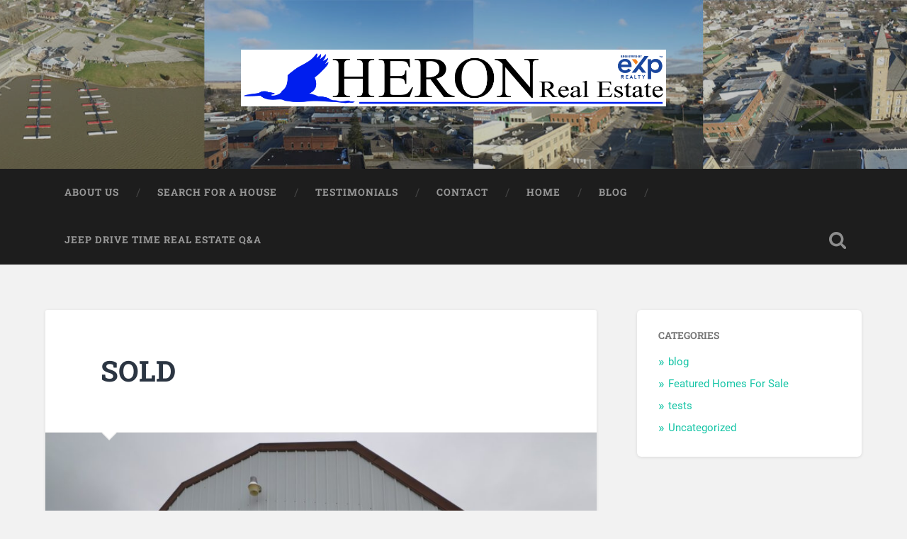

--- FILE ---
content_type: text/html; charset=UTF-8
request_url: https://heronhomes.com/201-s-elm-st/
body_size: 9601
content:
<!DOCTYPE html>

<html lang="en-US">

	<head>
		
		<meta charset="UTF-8">
		<meta name="viewport" content="width=device-width, initial-scale=1.0, maximum-scale=1.0, user-scalable=no" >
						 
		<title>SOLD &#8211; HERON Real Estate brokered by eXp</title>
<meta name='robots' content='max-image-preview:large' />
	<style>img:is([sizes="auto" i], [sizes^="auto," i]) { contain-intrinsic-size: 3000px 1500px }</style>
	<link rel="alternate" type="application/rss+xml" title="HERON Real Estate brokered by eXp &raquo; Feed" href="https://heronhomes.com/feed/" />
<link rel="alternate" type="application/rss+xml" title="HERON Real Estate brokered by eXp &raquo; Comments Feed" href="https://heronhomes.com/comments/feed/" />
<script type="text/javascript">
/* <![CDATA[ */
window._wpemojiSettings = {"baseUrl":"https:\/\/s.w.org\/images\/core\/emoji\/16.0.1\/72x72\/","ext":".png","svgUrl":"https:\/\/s.w.org\/images\/core\/emoji\/16.0.1\/svg\/","svgExt":".svg","source":{"concatemoji":"https:\/\/heronhomes.com\/wp-includes\/js\/wp-emoji-release.min.js?ver=6.8.3"}};
/*! This file is auto-generated */
!function(s,n){var o,i,e;function c(e){try{var t={supportTests:e,timestamp:(new Date).valueOf()};sessionStorage.setItem(o,JSON.stringify(t))}catch(e){}}function p(e,t,n){e.clearRect(0,0,e.canvas.width,e.canvas.height),e.fillText(t,0,0);var t=new Uint32Array(e.getImageData(0,0,e.canvas.width,e.canvas.height).data),a=(e.clearRect(0,0,e.canvas.width,e.canvas.height),e.fillText(n,0,0),new Uint32Array(e.getImageData(0,0,e.canvas.width,e.canvas.height).data));return t.every(function(e,t){return e===a[t]})}function u(e,t){e.clearRect(0,0,e.canvas.width,e.canvas.height),e.fillText(t,0,0);for(var n=e.getImageData(16,16,1,1),a=0;a<n.data.length;a++)if(0!==n.data[a])return!1;return!0}function f(e,t,n,a){switch(t){case"flag":return n(e,"\ud83c\udff3\ufe0f\u200d\u26a7\ufe0f","\ud83c\udff3\ufe0f\u200b\u26a7\ufe0f")?!1:!n(e,"\ud83c\udde8\ud83c\uddf6","\ud83c\udde8\u200b\ud83c\uddf6")&&!n(e,"\ud83c\udff4\udb40\udc67\udb40\udc62\udb40\udc65\udb40\udc6e\udb40\udc67\udb40\udc7f","\ud83c\udff4\u200b\udb40\udc67\u200b\udb40\udc62\u200b\udb40\udc65\u200b\udb40\udc6e\u200b\udb40\udc67\u200b\udb40\udc7f");case"emoji":return!a(e,"\ud83e\udedf")}return!1}function g(e,t,n,a){var r="undefined"!=typeof WorkerGlobalScope&&self instanceof WorkerGlobalScope?new OffscreenCanvas(300,150):s.createElement("canvas"),o=r.getContext("2d",{willReadFrequently:!0}),i=(o.textBaseline="top",o.font="600 32px Arial",{});return e.forEach(function(e){i[e]=t(o,e,n,a)}),i}function t(e){var t=s.createElement("script");t.src=e,t.defer=!0,s.head.appendChild(t)}"undefined"!=typeof Promise&&(o="wpEmojiSettingsSupports",i=["flag","emoji"],n.supports={everything:!0,everythingExceptFlag:!0},e=new Promise(function(e){s.addEventListener("DOMContentLoaded",e,{once:!0})}),new Promise(function(t){var n=function(){try{var e=JSON.parse(sessionStorage.getItem(o));if("object"==typeof e&&"number"==typeof e.timestamp&&(new Date).valueOf()<e.timestamp+604800&&"object"==typeof e.supportTests)return e.supportTests}catch(e){}return null}();if(!n){if("undefined"!=typeof Worker&&"undefined"!=typeof OffscreenCanvas&&"undefined"!=typeof URL&&URL.createObjectURL&&"undefined"!=typeof Blob)try{var e="postMessage("+g.toString()+"("+[JSON.stringify(i),f.toString(),p.toString(),u.toString()].join(",")+"));",a=new Blob([e],{type:"text/javascript"}),r=new Worker(URL.createObjectURL(a),{name:"wpTestEmojiSupports"});return void(r.onmessage=function(e){c(n=e.data),r.terminate(),t(n)})}catch(e){}c(n=g(i,f,p,u))}t(n)}).then(function(e){for(var t in e)n.supports[t]=e[t],n.supports.everything=n.supports.everything&&n.supports[t],"flag"!==t&&(n.supports.everythingExceptFlag=n.supports.everythingExceptFlag&&n.supports[t]);n.supports.everythingExceptFlag=n.supports.everythingExceptFlag&&!n.supports.flag,n.DOMReady=!1,n.readyCallback=function(){n.DOMReady=!0}}).then(function(){return e}).then(function(){var e;n.supports.everything||(n.readyCallback(),(e=n.source||{}).concatemoji?t(e.concatemoji):e.wpemoji&&e.twemoji&&(t(e.twemoji),t(e.wpemoji)))}))}((window,document),window._wpemojiSettings);
/* ]]> */
</script>
<link rel='stylesheet' id='twb-open-sans-css' href='https://fonts.googleapis.com/css?family=Open+Sans%3A300%2C400%2C500%2C600%2C700%2C800&#038;display=swap&#038;ver=6.8.3' type='text/css' media='all' />
<link rel='stylesheet' id='twbbwg-global-css' href='https://heronhomes.com/wp-content/plugins/photo-gallery/booster/assets/css/global.css?ver=1.0.0' type='text/css' media='all' />
<style id='wp-emoji-styles-inline-css' type='text/css'>

	img.wp-smiley, img.emoji {
		display: inline !important;
		border: none !important;
		box-shadow: none !important;
		height: 1em !important;
		width: 1em !important;
		margin: 0 0.07em !important;
		vertical-align: -0.1em !important;
		background: none !important;
		padding: 0 !important;
	}
</style>
<link rel='stylesheet' id='wp-block-library-css' href='https://heronhomes.com/wp-includes/css/dist/block-library/style.min.css?ver=6.8.3' type='text/css' media='all' />
<style id='classic-theme-styles-inline-css' type='text/css'>
/*! This file is auto-generated */
.wp-block-button__link{color:#fff;background-color:#32373c;border-radius:9999px;box-shadow:none;text-decoration:none;padding:calc(.667em + 2px) calc(1.333em + 2px);font-size:1.125em}.wp-block-file__button{background:#32373c;color:#fff;text-decoration:none}
</style>
<style id='global-styles-inline-css' type='text/css'>
:root{--wp--preset--aspect-ratio--square: 1;--wp--preset--aspect-ratio--4-3: 4/3;--wp--preset--aspect-ratio--3-4: 3/4;--wp--preset--aspect-ratio--3-2: 3/2;--wp--preset--aspect-ratio--2-3: 2/3;--wp--preset--aspect-ratio--16-9: 16/9;--wp--preset--aspect-ratio--9-16: 9/16;--wp--preset--color--black: #222;--wp--preset--color--cyan-bluish-gray: #abb8c3;--wp--preset--color--white: #fff;--wp--preset--color--pale-pink: #f78da7;--wp--preset--color--vivid-red: #cf2e2e;--wp--preset--color--luminous-vivid-orange: #ff6900;--wp--preset--color--luminous-vivid-amber: #fcb900;--wp--preset--color--light-green-cyan: #7bdcb5;--wp--preset--color--vivid-green-cyan: #00d084;--wp--preset--color--pale-cyan-blue: #8ed1fc;--wp--preset--color--vivid-cyan-blue: #0693e3;--wp--preset--color--vivid-purple: #9b51e0;--wp--preset--color--accent: #13C4A5;--wp--preset--color--dark-gray: #444;--wp--preset--color--medium-gray: #666;--wp--preset--color--light-gray: #888;--wp--preset--gradient--vivid-cyan-blue-to-vivid-purple: linear-gradient(135deg,rgba(6,147,227,1) 0%,rgb(155,81,224) 100%);--wp--preset--gradient--light-green-cyan-to-vivid-green-cyan: linear-gradient(135deg,rgb(122,220,180) 0%,rgb(0,208,130) 100%);--wp--preset--gradient--luminous-vivid-amber-to-luminous-vivid-orange: linear-gradient(135deg,rgba(252,185,0,1) 0%,rgba(255,105,0,1) 100%);--wp--preset--gradient--luminous-vivid-orange-to-vivid-red: linear-gradient(135deg,rgba(255,105,0,1) 0%,rgb(207,46,46) 100%);--wp--preset--gradient--very-light-gray-to-cyan-bluish-gray: linear-gradient(135deg,rgb(238,238,238) 0%,rgb(169,184,195) 100%);--wp--preset--gradient--cool-to-warm-spectrum: linear-gradient(135deg,rgb(74,234,220) 0%,rgb(151,120,209) 20%,rgb(207,42,186) 40%,rgb(238,44,130) 60%,rgb(251,105,98) 80%,rgb(254,248,76) 100%);--wp--preset--gradient--blush-light-purple: linear-gradient(135deg,rgb(255,206,236) 0%,rgb(152,150,240) 100%);--wp--preset--gradient--blush-bordeaux: linear-gradient(135deg,rgb(254,205,165) 0%,rgb(254,45,45) 50%,rgb(107,0,62) 100%);--wp--preset--gradient--luminous-dusk: linear-gradient(135deg,rgb(255,203,112) 0%,rgb(199,81,192) 50%,rgb(65,88,208) 100%);--wp--preset--gradient--pale-ocean: linear-gradient(135deg,rgb(255,245,203) 0%,rgb(182,227,212) 50%,rgb(51,167,181) 100%);--wp--preset--gradient--electric-grass: linear-gradient(135deg,rgb(202,248,128) 0%,rgb(113,206,126) 100%);--wp--preset--gradient--midnight: linear-gradient(135deg,rgb(2,3,129) 0%,rgb(40,116,252) 100%);--wp--preset--font-size--small: 16px;--wp--preset--font-size--medium: 20px;--wp--preset--font-size--large: 24px;--wp--preset--font-size--x-large: 42px;--wp--preset--font-size--regular: 18px;--wp--preset--font-size--larger: 32px;--wp--preset--spacing--20: 0.44rem;--wp--preset--spacing--30: 0.67rem;--wp--preset--spacing--40: 1rem;--wp--preset--spacing--50: 1.5rem;--wp--preset--spacing--60: 2.25rem;--wp--preset--spacing--70: 3.38rem;--wp--preset--spacing--80: 5.06rem;--wp--preset--shadow--natural: 6px 6px 9px rgba(0, 0, 0, 0.2);--wp--preset--shadow--deep: 12px 12px 50px rgba(0, 0, 0, 0.4);--wp--preset--shadow--sharp: 6px 6px 0px rgba(0, 0, 0, 0.2);--wp--preset--shadow--outlined: 6px 6px 0px -3px rgba(255, 255, 255, 1), 6px 6px rgba(0, 0, 0, 1);--wp--preset--shadow--crisp: 6px 6px 0px rgba(0, 0, 0, 1);}:where(.is-layout-flex){gap: 0.5em;}:where(.is-layout-grid){gap: 0.5em;}body .is-layout-flex{display: flex;}.is-layout-flex{flex-wrap: wrap;align-items: center;}.is-layout-flex > :is(*, div){margin: 0;}body .is-layout-grid{display: grid;}.is-layout-grid > :is(*, div){margin: 0;}:where(.wp-block-columns.is-layout-flex){gap: 2em;}:where(.wp-block-columns.is-layout-grid){gap: 2em;}:where(.wp-block-post-template.is-layout-flex){gap: 1.25em;}:where(.wp-block-post-template.is-layout-grid){gap: 1.25em;}.has-black-color{color: var(--wp--preset--color--black) !important;}.has-cyan-bluish-gray-color{color: var(--wp--preset--color--cyan-bluish-gray) !important;}.has-white-color{color: var(--wp--preset--color--white) !important;}.has-pale-pink-color{color: var(--wp--preset--color--pale-pink) !important;}.has-vivid-red-color{color: var(--wp--preset--color--vivid-red) !important;}.has-luminous-vivid-orange-color{color: var(--wp--preset--color--luminous-vivid-orange) !important;}.has-luminous-vivid-amber-color{color: var(--wp--preset--color--luminous-vivid-amber) !important;}.has-light-green-cyan-color{color: var(--wp--preset--color--light-green-cyan) !important;}.has-vivid-green-cyan-color{color: var(--wp--preset--color--vivid-green-cyan) !important;}.has-pale-cyan-blue-color{color: var(--wp--preset--color--pale-cyan-blue) !important;}.has-vivid-cyan-blue-color{color: var(--wp--preset--color--vivid-cyan-blue) !important;}.has-vivid-purple-color{color: var(--wp--preset--color--vivid-purple) !important;}.has-black-background-color{background-color: var(--wp--preset--color--black) !important;}.has-cyan-bluish-gray-background-color{background-color: var(--wp--preset--color--cyan-bluish-gray) !important;}.has-white-background-color{background-color: var(--wp--preset--color--white) !important;}.has-pale-pink-background-color{background-color: var(--wp--preset--color--pale-pink) !important;}.has-vivid-red-background-color{background-color: var(--wp--preset--color--vivid-red) !important;}.has-luminous-vivid-orange-background-color{background-color: var(--wp--preset--color--luminous-vivid-orange) !important;}.has-luminous-vivid-amber-background-color{background-color: var(--wp--preset--color--luminous-vivid-amber) !important;}.has-light-green-cyan-background-color{background-color: var(--wp--preset--color--light-green-cyan) !important;}.has-vivid-green-cyan-background-color{background-color: var(--wp--preset--color--vivid-green-cyan) !important;}.has-pale-cyan-blue-background-color{background-color: var(--wp--preset--color--pale-cyan-blue) !important;}.has-vivid-cyan-blue-background-color{background-color: var(--wp--preset--color--vivid-cyan-blue) !important;}.has-vivid-purple-background-color{background-color: var(--wp--preset--color--vivid-purple) !important;}.has-black-border-color{border-color: var(--wp--preset--color--black) !important;}.has-cyan-bluish-gray-border-color{border-color: var(--wp--preset--color--cyan-bluish-gray) !important;}.has-white-border-color{border-color: var(--wp--preset--color--white) !important;}.has-pale-pink-border-color{border-color: var(--wp--preset--color--pale-pink) !important;}.has-vivid-red-border-color{border-color: var(--wp--preset--color--vivid-red) !important;}.has-luminous-vivid-orange-border-color{border-color: var(--wp--preset--color--luminous-vivid-orange) !important;}.has-luminous-vivid-amber-border-color{border-color: var(--wp--preset--color--luminous-vivid-amber) !important;}.has-light-green-cyan-border-color{border-color: var(--wp--preset--color--light-green-cyan) !important;}.has-vivid-green-cyan-border-color{border-color: var(--wp--preset--color--vivid-green-cyan) !important;}.has-pale-cyan-blue-border-color{border-color: var(--wp--preset--color--pale-cyan-blue) !important;}.has-vivid-cyan-blue-border-color{border-color: var(--wp--preset--color--vivid-cyan-blue) !important;}.has-vivid-purple-border-color{border-color: var(--wp--preset--color--vivid-purple) !important;}.has-vivid-cyan-blue-to-vivid-purple-gradient-background{background: var(--wp--preset--gradient--vivid-cyan-blue-to-vivid-purple) !important;}.has-light-green-cyan-to-vivid-green-cyan-gradient-background{background: var(--wp--preset--gradient--light-green-cyan-to-vivid-green-cyan) !important;}.has-luminous-vivid-amber-to-luminous-vivid-orange-gradient-background{background: var(--wp--preset--gradient--luminous-vivid-amber-to-luminous-vivid-orange) !important;}.has-luminous-vivid-orange-to-vivid-red-gradient-background{background: var(--wp--preset--gradient--luminous-vivid-orange-to-vivid-red) !important;}.has-very-light-gray-to-cyan-bluish-gray-gradient-background{background: var(--wp--preset--gradient--very-light-gray-to-cyan-bluish-gray) !important;}.has-cool-to-warm-spectrum-gradient-background{background: var(--wp--preset--gradient--cool-to-warm-spectrum) !important;}.has-blush-light-purple-gradient-background{background: var(--wp--preset--gradient--blush-light-purple) !important;}.has-blush-bordeaux-gradient-background{background: var(--wp--preset--gradient--blush-bordeaux) !important;}.has-luminous-dusk-gradient-background{background: var(--wp--preset--gradient--luminous-dusk) !important;}.has-pale-ocean-gradient-background{background: var(--wp--preset--gradient--pale-ocean) !important;}.has-electric-grass-gradient-background{background: var(--wp--preset--gradient--electric-grass) !important;}.has-midnight-gradient-background{background: var(--wp--preset--gradient--midnight) !important;}.has-small-font-size{font-size: var(--wp--preset--font-size--small) !important;}.has-medium-font-size{font-size: var(--wp--preset--font-size--medium) !important;}.has-large-font-size{font-size: var(--wp--preset--font-size--large) !important;}.has-x-large-font-size{font-size: var(--wp--preset--font-size--x-large) !important;}
:where(.wp-block-post-template.is-layout-flex){gap: 1.25em;}:where(.wp-block-post-template.is-layout-grid){gap: 1.25em;}
:where(.wp-block-columns.is-layout-flex){gap: 2em;}:where(.wp-block-columns.is-layout-grid){gap: 2em;}
:root :where(.wp-block-pullquote){font-size: 1.5em;line-height: 1.6;}
</style>
<link rel='stylesheet' id='mailerlite_forms.css-css' href='https://heronhomes.com/wp-content/plugins/official-mailerlite-sign-up-forms/assets/css/mailerlite_forms.css?ver=1.7.14' type='text/css' media='all' />
<link rel='stylesheet' id='bwg_fonts-css' href='https://heronhomes.com/wp-content/plugins/photo-gallery/css/bwg-fonts/fonts.css?ver=0.0.1' type='text/css' media='all' />
<link rel='stylesheet' id='sumoselect-css' href='https://heronhomes.com/wp-content/plugins/photo-gallery/css/sumoselect.min.css?ver=3.4.6' type='text/css' media='all' />
<link rel='stylesheet' id='mCustomScrollbar-css' href='https://heronhomes.com/wp-content/plugins/photo-gallery/css/jquery.mCustomScrollbar.min.css?ver=3.1.5' type='text/css' media='all' />
<link rel='stylesheet' id='bwg_googlefonts-css' href='https://fonts.googleapis.com/css?family=Ubuntu&#038;subset=greek,latin,greek-ext,vietnamese,cyrillic-ext,latin-ext,cyrillic' type='text/css' media='all' />
<link rel='stylesheet' id='bwg_frontend-css' href='https://heronhomes.com/wp-content/plugins/photo-gallery/css/styles.min.css?ver=1.8.35' type='text/css' media='all' />
<link rel='stylesheet' id='wp-components-css' href='https://heronhomes.com/wp-includes/css/dist/components/style.min.css?ver=6.8.3' type='text/css' media='all' />
<link rel='stylesheet' id='godaddy-styles-css' href='https://heronhomes.com/wp-content/mu-plugins/vendor/wpex/godaddy-launch/includes/Dependencies/GoDaddy/Styles/build/latest.css?ver=2.0.2' type='text/css' media='all' />
<link rel='stylesheet' id='baskerville_googleFonts-css' href='https://heronhomes.com/wp-content/themes/baskerville/assets/css/fonts.css?ver=6.8.3' type='text/css' media='all' />
<link rel='stylesheet' id='baskerville_style-css' href='https://heronhomes.com/wp-content/themes/baskerville/style.css?ver=2.3.1' type='text/css' media='all' />
<script type="text/javascript" src="https://heronhomes.com/wp-includes/js/jquery/jquery.min.js?ver=3.7.1" id="jquery-core-js"></script>
<script type="text/javascript" src="https://heronhomes.com/wp-includes/js/jquery/jquery-migrate.min.js?ver=3.4.1" id="jquery-migrate-js"></script>
<script type="text/javascript" src="https://heronhomes.com/wp-content/plugins/photo-gallery/booster/assets/js/circle-progress.js?ver=1.2.2" id="twbbwg-circle-js"></script>
<script type="text/javascript" id="twbbwg-global-js-extra">
/* <![CDATA[ */
var twb = {"nonce":"2fb21ce933","ajax_url":"https:\/\/heronhomes.com\/wp-admin\/admin-ajax.php","plugin_url":"https:\/\/heronhomes.com\/wp-content\/plugins\/photo-gallery\/booster","href":"https:\/\/heronhomes.com\/wp-admin\/admin.php?page=twbbwg_photo-gallery"};
var twb = {"nonce":"2fb21ce933","ajax_url":"https:\/\/heronhomes.com\/wp-admin\/admin-ajax.php","plugin_url":"https:\/\/heronhomes.com\/wp-content\/plugins\/photo-gallery\/booster","href":"https:\/\/heronhomes.com\/wp-admin\/admin.php?page=twbbwg_photo-gallery"};
/* ]]> */
</script>
<script type="text/javascript" src="https://heronhomes.com/wp-content/plugins/photo-gallery/booster/assets/js/global.js?ver=1.0.0" id="twbbwg-global-js"></script>
<script type="text/javascript" src="https://heronhomes.com/wp-content/plugins/photo-gallery/js/jquery.sumoselect.min.js?ver=3.4.6" id="sumoselect-js"></script>
<script type="text/javascript" src="https://heronhomes.com/wp-content/plugins/photo-gallery/js/tocca.min.js?ver=2.0.9" id="bwg_mobile-js"></script>
<script type="text/javascript" src="https://heronhomes.com/wp-content/plugins/photo-gallery/js/jquery.mCustomScrollbar.concat.min.js?ver=3.1.5" id="mCustomScrollbar-js"></script>
<script type="text/javascript" src="https://heronhomes.com/wp-content/plugins/photo-gallery/js/jquery.fullscreen.min.js?ver=0.6.0" id="jquery-fullscreen-js"></script>
<script type="text/javascript" id="bwg_frontend-js-extra">
/* <![CDATA[ */
var bwg_objectsL10n = {"bwg_field_required":"field is required.","bwg_mail_validation":"This is not a valid email address.","bwg_search_result":"There are no images matching your search.","bwg_select_tag":"Select Tag","bwg_order_by":"Order By","bwg_search":"Search","bwg_show_ecommerce":"Show Ecommerce","bwg_hide_ecommerce":"Hide Ecommerce","bwg_show_comments":"Show Comments","bwg_hide_comments":"Hide Comments","bwg_restore":"Restore","bwg_maximize":"Maximize","bwg_fullscreen":"Fullscreen","bwg_exit_fullscreen":"Exit Fullscreen","bwg_search_tag":"SEARCH...","bwg_tag_no_match":"No tags found","bwg_all_tags_selected":"All tags selected","bwg_tags_selected":"tags selected","play":"Play","pause":"Pause","is_pro":"","bwg_play":"Play","bwg_pause":"Pause","bwg_hide_info":"Hide info","bwg_show_info":"Show info","bwg_hide_rating":"Hide rating","bwg_show_rating":"Show rating","ok":"Ok","cancel":"Cancel","select_all":"Select all","lazy_load":"0","lazy_loader":"https:\/\/heronhomes.com\/wp-content\/plugins\/photo-gallery\/images\/ajax_loader.png","front_ajax":"0","bwg_tag_see_all":"see all tags","bwg_tag_see_less":"see less tags"};
/* ]]> */
</script>
<script type="text/javascript" src="https://heronhomes.com/wp-content/plugins/photo-gallery/js/scripts.min.js?ver=1.8.35" id="bwg_frontend-js"></script>
<script type="text/javascript" src="https://heronhomes.com/wp-includes/js/imagesloaded.min.js?ver=5.0.0" id="imagesloaded-js"></script>
<script type="text/javascript" src="https://heronhomes.com/wp-includes/js/masonry.min.js?ver=4.2.2" id="masonry-js"></script>
<script type="text/javascript" src="https://heronhomes.com/wp-content/themes/baskerville/assets/js/jquery.flexslider-min.js?ver=2.7.2" id="baskerville_flexslider-js"></script>
<script type="text/javascript" src="https://heronhomes.com/wp-content/themes/baskerville/assets/js/global.js?ver=2.3.1" id="baskerville_global-js"></script>
<link rel="https://api.w.org/" href="https://heronhomes.com/wp-json/" /><link rel="alternate" title="JSON" type="application/json" href="https://heronhomes.com/wp-json/wp/v2/posts/530" /><link rel="EditURI" type="application/rsd+xml" title="RSD" href="https://heronhomes.com/xmlrpc.php?rsd" />
<meta name="generator" content="WordPress 6.8.3" />
<link rel="canonical" href="https://heronhomes.com/201-s-elm-st/" />
<link rel='shortlink' href='https://heronhomes.com/?p=530' />
<link rel="alternate" title="oEmbed (JSON)" type="application/json+oembed" href="https://heronhomes.com/wp-json/oembed/1.0/embed?url=https%3A%2F%2Fheronhomes.com%2F201-s-elm-st%2F" />
<link rel="alternate" title="oEmbed (XML)" type="text/xml+oembed" href="https://heronhomes.com/wp-json/oembed/1.0/embed?url=https%3A%2F%2Fheronhomes.com%2F201-s-elm-st%2F&#038;format=xml" />
<!-- Meta Pixel Code -->
<script>
!function(f,b,e,v,n,t,s)
{if(f.fbq)return;n=f.fbq=function(){n.callMethod?
n.callMethod.apply(n,arguments):n.queue.push(arguments)};
if(!f._fbq)f._fbq=n;n.push=n;n.loaded=!0;n.version='2.0';
n.queue=[];t=b.createElement(e);t.async=!0;
t.src=v;s=b.getElementsByTagName(e)[0];
s.parentNode.insertBefore(t,s)}(window, document,'script',
'https://connect.facebook.net/en_US/fbevents.js');
fbq('init', '1528712320791752');
fbq('track', 'PageView');
</script>
<noscript><img height="1" width="1" style="display:none"
src="https://www.facebook.com/tr?id=1528712320791752&ev=PageView&noscript=1"
/></noscript>
<!-- End Meta Pixel Code -->        <!-- MailerLite Universal -->
        <script>
            (function(w,d,e,u,f,l,n){w[f]=w[f]||function(){(w[f].q=w[f].q||[])
                .push(arguments);},l=d.createElement(e),l.async=1,l.src=u,
                n=d.getElementsByTagName(e)[0],n.parentNode.insertBefore(l,n);})
            (window,document,'script','https://assets.mailerlite.com/js/universal.js','ml');
            ml('account', '1621198');
            ml('enablePopups', true);
        </script>
        <!-- End MailerLite Universal -->
        <style type="text/css" id="custom-background-css">
body.custom-background { background-color: #f2f2f2; }
</style>
		
	</head>
	
	<body class="wp-singular post-template-default single single-post postid-530 single-format-standard custom-background wp-theme-baskerville has-featured-image single single-post">

		
		<a class="skip-link button" href="#site-content">Skip to the content</a>
	
		<div class="header section small-padding bg-dark bg-image" style="background-image: url( https://heronhomes.com/wp-content/uploads/2022/01/cropped-tipton-cicero-website-banner.jpg );">
		
			<div class="cover"></div>
			
			<div class="header-search-block bg-graphite hidden">
				<form role="search"  method="get" class="searchform" action="https://heronhomes.com/">
	<label for="search-form-696f6bd867872">
		<span class="screen-reader-text">Search for:</span>
		<input type="search" id="search-form-696f6bd867872" class="search-field" placeholder="Search form" value="" name="s" />
	</label>
	<input type="submit" class="searchsubmit" value="Search" />
</form>
			</div><!-- .header-search-block -->
					
			<div class="header-inner section-inner">
			
				
					<div class="blog-title">
						<a class="logo" href="https://heronhomes.com/" rel="home">
							<img src="https://heronhomes.com/wp-content/uploads/2021/08/banner-logo-white-background-1.png">
							<span class="screen-reader-text">HERON Real Estate brokered by eXp</span>
						</a>
					</div>
		
											
			</div><!-- .header-inner -->
						
		</div><!-- .header -->
		
		<div class="navigation section no-padding bg-dark">
		
			<div class="navigation-inner section-inner">
			
				<button class="nav-toggle toggle fleft hidden">
					
					<div class="bar"></div>
					<div class="bar"></div>
					<div class="bar"></div>
					
				</button>
						
				<ul class="main-menu">
				
					<li id="menu-item-1170" class="menu-item menu-item-type-post_type menu-item-object-page menu-item-1170"><a href="https://heronhomes.com/about/">About Us</a></li>
<li id="menu-item-12" class="menu-item menu-item-type-post_type menu-item-object-page menu-item-12"><a href="https://heronhomes.com/search/">Search for a house</a></li>
<li id="menu-item-14" class="menu-item menu-item-type-post_type menu-item-object-page menu-item-14"><a href="https://heronhomes.com/testimonials/">Testimonials</a></li>
<li id="menu-item-130" class="menu-item menu-item-type-post_type menu-item-object-page menu-item-130"><a href="https://heronhomes.com/contact-2/">contact</a></li>
<li id="menu-item-129" class="menu-item menu-item-type-custom menu-item-object-custom menu-item-home menu-item-129"><a href="https://heronhomes.com/">home</a></li>
<li id="menu-item-504" class="menu-item menu-item-type-post_type menu-item-object-page menu-item-504"><a href="https://heronhomes.com//category/blog/">blog</a></li>
<li id="menu-item-3404" class="menu-item menu-item-type-post_type menu-item-object-page menu-item-3404"><a href="https://heronhomes.com/jeep-drive-time-real-estate-qa/">Jeep Drive Time Real Estate Q&#038;A</a></li>
											
				</ul><!-- .main-menu -->
				 
				<button class="search-toggle toggle fright">
					<span class="screen-reader-text">Toggle search field</span>
				</button>
				 
				<div class="clear"></div>
				 
			</div><!-- .navigation-inner -->
			
		</div><!-- .navigation -->
		
		<div class="mobile-navigation section bg-graphite no-padding hidden">
					
			<ul class="mobile-menu">
			
				<li class="menu-item menu-item-type-post_type menu-item-object-page menu-item-1170"><a href="https://heronhomes.com/about/">About Us</a></li>
<li class="menu-item menu-item-type-post_type menu-item-object-page menu-item-12"><a href="https://heronhomes.com/search/">Search for a house</a></li>
<li class="menu-item menu-item-type-post_type menu-item-object-page menu-item-14"><a href="https://heronhomes.com/testimonials/">Testimonials</a></li>
<li class="menu-item menu-item-type-post_type menu-item-object-page menu-item-130"><a href="https://heronhomes.com/contact-2/">contact</a></li>
<li class="menu-item menu-item-type-custom menu-item-object-custom menu-item-home menu-item-129"><a href="https://heronhomes.com/">home</a></li>
<li class="menu-item menu-item-type-post_type menu-item-object-page menu-item-504"><a href="https://heronhomes.com//category/blog/">blog</a></li>
<li class="menu-item menu-item-type-post_type menu-item-object-page menu-item-3404"><a href="https://heronhomes.com/jeep-drive-time-real-estate-qa/">Jeep Drive Time Real Estate Q&#038;A</a></li>
										
			 </ul><!-- .main-menu -->
		
		</div><!-- .mobile-navigation -->
<div class="wrapper section medium-padding" id="site-content">
										
	<div class="section-inner">
	
		<div class="content fleft">
												        
									
				<div id="post-530" class="post-530 post type-post status-publish format-standard has-post-thumbnail hentry category-listings">

									
					<div class="post-header">

												
						    <h1 class="post-title"><a href="https://heronhomes.com/201-s-elm-st/" rel="bookmark">SOLD</a></h1>

											    
					</div><!-- .post-header -->
					
										
						<div class="featured-media">
						
							<img width="945" height="630" src="https://heronhomes.com/wp-content/uploads/2016/05/DSC_0264-Large-945x630.jpg" class="attachment-post-image size-post-image wp-post-image" alt="" decoding="async" fetchpriority="high" srcset="https://heronhomes.com/wp-content/uploads/2016/05/DSC_0264-Large-945x630.jpg 945w, https://heronhomes.com/wp-content/uploads/2016/05/DSC_0264-Large-300x200.jpg 300w, https://heronhomes.com/wp-content/uploads/2016/05/DSC_0264-Large-768x512.jpg 768w, https://heronhomes.com/wp-content/uploads/2016/05/DSC_0264-Large-1024x683.jpg 1024w, https://heronhomes.com/wp-content/uploads/2016/05/DSC_0264-Large-600x400.jpg 600w, https://heronhomes.com/wp-content/uploads/2016/05/DSC_0264-Large.jpg 1620w" sizes="(max-width: 945px) 100vw, 945px" />									
						</div><!-- .featured-media -->
					
																			                                    	    
					<div class="post-content">
						
						<h4 style="text-align: center;">Priced below the appraised value!</h4>
<p style="text-align: center;"><strong>Small town real estate can be a bargain, </strong></p>
<p style="text-align: center;"><strong>I mean really, who wants to live in a quiet little place with no traffic, no rush hour, no stop lights, and the worst criminal is the occasional coyote that wanders in.</strong></p>
<p style="text-align: center;"><strong>Now let&#8217;s say you also want to build the ultimate shop, let&#8217;s make it 40 feet long and 28 feet wide.</strong></p>
<p style="text-align: center;"><strong>then lets go crazy and put in a 16ft tall overhead door, and while we are at it, put in a loft, a big air compressor, lots of lights and a furnace.  </strong></p>
<p style="text-align: center;"><strong>I wonder what the zoning regulations would be for something like that in the big city??? </strong></p>
<p style="text-align: center;"><a href="https://heronhomes.com//wp-content/uploads/2016/05/DSC_0266-Large.jpg"><img decoding="async" class="alignnone size-thumbnail wp-image-536" src="https://heronhomes.com//wp-content/uploads/2016/05/DSC_0266-Large-150x150.jpg" alt="DSC_0266 (Large)" width="150" height="150" /></a> <a href="https://heronhomes.com//wp-content/uploads/2016/05/DSC_0264-Large.jpg"><img decoding="async" class="alignnone size-thumbnail wp-image-534" src="https://heronhomes.com//wp-content/uploads/2016/05/DSC_0264-Large-150x150.jpg" alt="DSC_0264 (Large)" width="150" height="150" /></a></p>
<p style="text-align: center;"><strong>While we are at it, just to keep the significant other from messing with my space, let&#8217;s build a 2 car garage and attach it to the house.</strong></p>
<p style="text-align: center;"><a href="https://heronhomes.com//wp-content/uploads/2016/05/DSC_0273-Large.jpg"><img loading="lazy" decoding="async" class="alignnone size-thumbnail wp-image-543" src="https://heronhomes.com//wp-content/uploads/2016/05/DSC_0273-Large-150x150.jpg" alt="DSC_0273 (Large)" width="150" height="150" /></a></p>
<p style="text-align: center;"><strong>Since we have the tools out already, might as well make a 3 season room.</strong></p>
<p style="text-align: center;"><strong>Then lets figure out what to do with the space between the garage and the shop. </strong></p>
<p style="text-align: center;"><strong>patio for cookouts? maybe. hot tub, nah&#8230; </strong></p>
<p style="text-align: center;"><strong>or how about a  beer garden, now we are cookin!</strong></p>
<p style="text-align: center;"><strong>With all that I really don&#8217;t plan on spending too much time in the house but let&#8217;s have one anyway. 3 bedrooms, 2 baths, a compact kitchen but gotta have nice cabinets. and a  great room.</strong></p>
<p style="text-align: center;"><strong>that should pretty well take care of it.</strong></p>
<p style="text-align: center;"><strong>Almost forgot, let&#8217;s put on a covered front porch for those rainy days</strong>.</p>
<p style="text-align: center;"><strong>Too bad I could never afford all of that&#8230; gotta be well over 100k.  I guess I will go buy a lottery ticket and dream.</strong></p>
<h4 style="text-align: center;">OH WAIT!!!</h4>
<p style="text-align: center;"><strong>I can afford it, it&#8217;s in Kempton, at 201 S Elm St. </strong></p>
<p style="text-align: center;"><strong>$59,201 </strong></p>
<p style="text-align: center;"><strong>I love small towns!</strong></p>
<p><strong> </strong></p>
<p style="text-align: center;" align="center"><strong>If you want to see this place</strong></p>
<h3 style="text-align: center;">    Call  Doug Heron, at 317-376-4837.</h3>
<p style="text-align: center;">or email, doug@heronhomes.com</p>
<p style="text-align: center;">If you already have your own agent, that’s cool too.  Just have them call to set it up.</p>
<p style="text-align: center;"><iframe loading="lazy" style="border: 0;" src="https://www.google.com/maps/embed?pb=!1m18!1m12!1m3!1d3043.501476065446!2d-86.23247368501904!3d40.28682307145464!2m3!1f0!2f0!3f0!3m2!1i1024!2i768!4f13.1!3m3!1m2!1s0x88149fb36ed96d5f%3A0xff1384235937965c!2s201+S+Elm+St%2C+Kempton%2C+IN+46049!5e0!3m2!1sen!2sus!4v1462276763552" width="600" height="450" frameborder="0" allowfullscreen="allowfullscreen"></iframe></p>
<p style="text-align: center;"><span style="text-decoration: underline;"><strong>Photos</strong></span></p>
<p style="text-align: center;"><a href="https://heronhomes.com//wp-content/uploads/2016/05/DSC_0264-Large.jpg"><img decoding="async" class="alignnone size-thumbnail wp-image-534" src="https://heronhomes.com//wp-content/uploads/2016/05/DSC_0264-Large-150x150.jpg" alt="DSC_0264 (Large)" width="150" height="150" /></a><a href="https://heronhomes.com//wp-content/uploads/2016/05/DSC_0267-Large.jpg"> <img loading="lazy" decoding="async" class="alignnone size-thumbnail wp-image-537" src="https://heronhomes.com//wp-content/uploads/2016/05/DSC_0267-Large-150x150.jpg" alt="DSC_0267 (Large)" width="150" height="150" /></a> <a href="https://heronhomes.com//wp-content/uploads/2016/05/DSC_0266-Large.jpg"><img decoding="async" class="alignnone size-thumbnail wp-image-536" src="https://heronhomes.com//wp-content/uploads/2016/05/DSC_0266-Large-150x150.jpg" alt="DSC_0266 (Large)" width="150" height="150" /></a> <a href="https://heronhomes.com//wp-content/uploads/2016/05/DSC_0265-Large.jpg"><img loading="lazy" decoding="async" class="alignnone size-thumbnail wp-image-535" src="https://heronhomes.com//wp-content/uploads/2016/05/DSC_0265-Large-150x150.jpg" alt="DSC_0265 (Large)" width="150" height="150" /></a> <a href="https://heronhomes.com//wp-content/uploads/2016/05/DSC_0271-Large.jpg"><img loading="lazy" decoding="async" class="alignnone size-thumbnail wp-image-541" src="https://heronhomes.com//wp-content/uploads/2016/05/DSC_0271-Large-150x150.jpg" alt="DSC_0271 (Large)" width="150" height="150" /></a> <a href="https://heronhomes.com//wp-content/uploads/2016/05/DSC_0270-Large.jpg"><img loading="lazy" decoding="async" class="alignnone size-thumbnail wp-image-540" src="https://heronhomes.com//wp-content/uploads/2016/05/DSC_0270-Large-150x150.jpg" alt="DSC_0270 (Large)" width="150" height="150" /></a> <a href="https://heronhomes.com//wp-content/uploads/2016/05/DSC_0269-Large.jpg"><img loading="lazy" decoding="async" class="alignnone size-thumbnail wp-image-539" src="https://heronhomes.com//wp-content/uploads/2016/05/DSC_0269-Large-150x150.jpg" alt="DSC_0269 (Large)" width="150" height="150" /></a> <a href="https://heronhomes.com//wp-content/uploads/2016/05/DSC_0268-Large.jpg"><img loading="lazy" decoding="async" class="alignnone size-thumbnail wp-image-538" src="https://heronhomes.com//wp-content/uploads/2016/05/DSC_0268-Large-150x150.jpg" alt="DSC_0268 (Large)" width="150" height="150" /></a></p>
<p style="text-align: center;"><a href="https://heronhomes.com//wp-content/uploads/2016/05/front.jpg"><img loading="lazy" decoding="async" class="alignnone size-thumbnail wp-image-557" src="https://heronhomes.com//wp-content/uploads/2016/05/front-150x150.jpg" alt="front" width="150" height="150" /></a> <a href="https://heronhomes.com//wp-content/uploads/2016/05/DSC_0286-Large.jpg"><img loading="lazy" decoding="async" class="alignnone size-thumbnail wp-image-554" src="https://heronhomes.com//wp-content/uploads/2016/05/DSC_0286-Large-150x150.jpg" alt="DSC_0286 (Large)" width="150" height="150" /></a> <a href="https://heronhomes.com//wp-content/uploads/2016/05/DSC_0285-Large.jpg"><img loading="lazy" decoding="async" class="alignnone size-thumbnail wp-image-553" src="https://heronhomes.com//wp-content/uploads/2016/05/DSC_0285-Large-150x150.jpg" alt="DSC_0285 (Large)" width="150" height="150" /></a> <a href="https://heronhomes.com//wp-content/uploads/2016/05/DSC_0283-Large.jpg"><img loading="lazy" decoding="async" class="alignnone size-thumbnail wp-image-552" src="https://heronhomes.com//wp-content/uploads/2016/05/DSC_0283-Large-150x150.jpg" alt="DSC_0283 (Large)" width="150" height="150" /></a> <a href="https://heronhomes.com//wp-content/uploads/2016/05/DSC_0282-Large.jpg"><img loading="lazy" decoding="async" class="alignnone size-thumbnail wp-image-551" src="https://heronhomes.com//wp-content/uploads/2016/05/DSC_0282-Large-150x150.jpg" alt="DSC_0282 (Large)" width="150" height="150" /></a> <a href="https://heronhomes.com//wp-content/uploads/2016/05/DSC_0281-Large.jpg"><img loading="lazy" decoding="async" class="alignnone size-thumbnail wp-image-550" src="https://heronhomes.com//wp-content/uploads/2016/05/DSC_0281-Large-150x150.jpg" alt="DSC_0281 (Large)" width="150" height="150" /></a> <a href="https://heronhomes.com//wp-content/uploads/2016/05/DSC_0280-Large.jpg"><img loading="lazy" decoding="async" class="alignnone size-thumbnail wp-image-549" src="https://heronhomes.com//wp-content/uploads/2016/05/DSC_0280-Large-150x150.jpg" alt="DSC_0280 (Large)" width="150" height="150" /></a> <a href="https://heronhomes.com//wp-content/uploads/2016/05/DSC_0279-Large.jpg"><img loading="lazy" decoding="async" class="alignnone size-thumbnail wp-image-548" src="https://heronhomes.com//wp-content/uploads/2016/05/DSC_0279-Large-150x150.jpg" alt="DSC_0279 (Large)" width="150" height="150" /></a> <a href="https://heronhomes.com//wp-content/uploads/2016/05/DSC_0278-Large.jpg"><img loading="lazy" decoding="async" class="alignnone size-thumbnail wp-image-547" src="https://heronhomes.com//wp-content/uploads/2016/05/DSC_0278-Large-150x150.jpg" alt="DSC_0278 (Large)" width="150" height="150" /></a> <a href="https://heronhomes.com//wp-content/uploads/2016/05/DSC_0277-Large.jpg"><img loading="lazy" decoding="async" class="alignnone size-thumbnail wp-image-546" src="https://heronhomes.com//wp-content/uploads/2016/05/DSC_0277-Large-150x150.jpg" alt="DSC_0277 (Large)" width="150" height="150" /></a> <a href="https://heronhomes.com//wp-content/uploads/2016/05/DSC_0276-Large.jpg"><img loading="lazy" decoding="async" class="alignnone size-thumbnail wp-image-545" src="https://heronhomes.com//wp-content/uploads/2016/05/DSC_0276-Large-150x150.jpg" alt="DSC_0276 (Large)" width="150" height="150" /></a> <a href="https://heronhomes.com//wp-content/uploads/2016/05/DSC_0275-Large.jpg"><img loading="lazy" decoding="async" class="alignnone size-thumbnail wp-image-544" src="https://heronhomes.com//wp-content/uploads/2016/05/DSC_0275-Large-150x150.jpg" alt="DSC_0275 (Large)" width="150" height="150" /></a> <a href="https://heronhomes.com//wp-content/uploads/2016/05/DSC_0289-Large.jpg"><img loading="lazy" decoding="async" class="alignnone size-thumbnail wp-image-556" src="https://heronhomes.com//wp-content/uploads/2016/05/DSC_0289-Large-150x150.jpg" alt="DSC_0289 (Large)" width="150" height="150" /></a> <a href="https://heronhomes.com//wp-content/uploads/2016/05/DSC_0287-Large.jpg"><img loading="lazy" decoding="async" class="alignnone size-thumbnail wp-image-555" src="https://heronhomes.com//wp-content/uploads/2016/05/DSC_0287-Large-150x150.jpg" alt="DSC_0287 (Large)" width="150" height="150" /></a> <a href="https://heronhomes.com//wp-content/uploads/2016/05/DSC_0273-Large.jpg"><img loading="lazy" decoding="async" class="alignnone size-thumbnail wp-image-543" src="https://heronhomes.com//wp-content/uploads/2016/05/DSC_0273-Large-150x150.jpg" alt="DSC_0273 (Large)" width="150" height="150" /></a> <a href="https://heronhomes.com//wp-content/uploads/2016/05/DSC_0272-Large.jpg"><img loading="lazy" decoding="async" class="alignnone size-thumbnail wp-image-542" src="https://heronhomes.com//wp-content/uploads/2016/05/DSC_0272-Large-150x150.jpg" alt="DSC_0272 (Large)" width="150" height="150" /></a>  <a href="https://heronhomes.com//wp-content/uploads/2016/05/DSC_0263-Large.jpg"><img loading="lazy" decoding="async" class="alignnone size-thumbnail wp-image-533" src="https://heronhomes.com//wp-content/uploads/2016/05/DSC_0263-Large-150x150.jpg" alt="DSC_0263 (Large)" width="150" height="150" /></a> <a href="https://heronhomes.com//wp-content/uploads/2016/05/DSC_0262-Large.jpg"><img loading="lazy" decoding="async" class="alignnone size-thumbnail wp-image-532" src="https://heronhomes.com//wp-content/uploads/2016/05/DSC_0262-Large-150x150.jpg" alt="DSC_0262 (Large)" width="150" height="150" /></a></p>
						
						<div class="clear"></div>
									        
					</div><!-- .post-content -->
					            					
					<div class="post-meta-container">
						
						<div class="post-author">
						
							<div class="post-author-content">
							
								<h4>HERON Real Estate</h4>
								
																
								<div class="author-links">
									
									<a class="author-link-posts" href="https://heronhomes.com/author/goddaddy1/">Author archive</a>
									
																		
								</div><!-- .author-links -->
							
							</div><!-- .post-author-content -->
						
						</div><!-- .post-author -->
						
						<div class="post-meta">
						
							<p class="post-date">December 3, 2015</p>
							
														
							<p class="post-categories"><a href="https://heronhomes.com/category/listings/" rel="category tag">Featured Homes For Sale</a></p>
							
														
							<div class="clear"></div>
							
							<div class="post-nav">
							
																
									<a class="post-nav-prev" href="https://heronhomes.com/huge-garagemancave/">Previous post</a>
							
																		
									<a class="post-nav-next" href="https://heronhomes.com/228-s-main-st/">Next post</a>
							
																		
								<div class="clear"></div>
							
							</div><!-- .post-nav -->
						
						</div><!-- .post-meta -->
						
						<div class="clear"></div>
							
					</div><!-- .post-meta-container -->
																		
					

	<p class="nocomments">Comments are closed.</p>
	

												                        
						
			</div><!-- .post -->
		
		</div><!-- .content -->
		
		
	<div class="sidebar fright" role="complementary">
	
		<div class="widget widget_categories"><div class="widget-content"><h3 class="widget-title">Categories</h3>
			<ul>
					<li class="cat-item cat-item-4"><a href="https://heronhomes.com/category/blog/">blog</a>
</li>
	<li class="cat-item cat-item-3"><a href="https://heronhomes.com/category/listings/">Featured Homes For Sale</a>
</li>
	<li class="cat-item cat-item-6"><a href="https://heronhomes.com/category/tests/">tests</a>
</li>
	<li class="cat-item cat-item-1"><a href="https://heronhomes.com/category/uncategorized/">Uncategorized</a>
</li>
			</ul>

			</div><div class="clear"></div></div>		
	</div><!-- .sidebar -->

		
		<div class="clear"></div>
		
	</div><!-- .section-inner -->

</div><!-- .wrapper -->
		

<div class="credits section bg-dark small-padding">

	<div class="credits-inner section-inner">

		<p class="credits-left fleft">
		
			&copy; 2026 <a href="https://heronhomes.com/">HERON Real Estate brokered by eXp</a><span> &mdash; Powered by <a href="http://www.wordpress.org">WordPress</a></span>
		
		</p>
		
		<p class="credits-right fright">
			
			<span>Theme by <a href="https://andersnoren.se">Anders Noren</a> &mdash; </span><a class="tothetop" href="#">Up &uarr;</a>
			
		</p>
		
		<div class="clear"></div>
	
	</div><!-- .credits-inner -->
	
</div><!-- .credits -->

<script type="speculationrules">
{"prefetch":[{"source":"document","where":{"and":[{"href_matches":"\/*"},{"not":{"href_matches":["\/wp-*.php","\/wp-admin\/*","\/wp-content\/uploads\/*","\/wp-content\/*","\/wp-content\/plugins\/*","\/wp-content\/themes\/baskerville\/*","\/*\\?(.+)"]}},{"not":{"selector_matches":"a[rel~=\"nofollow\"]"}},{"not":{"selector_matches":".no-prefetch, .no-prefetch a"}}]},"eagerness":"conservative"}]}
</script>
<script type="text/javascript" src="https://heronhomes.com/wp-content/plugins/page-links-to/dist/new-tab.js?ver=3.3.7" id="page-links-to-js"></script>

</body>
</html>